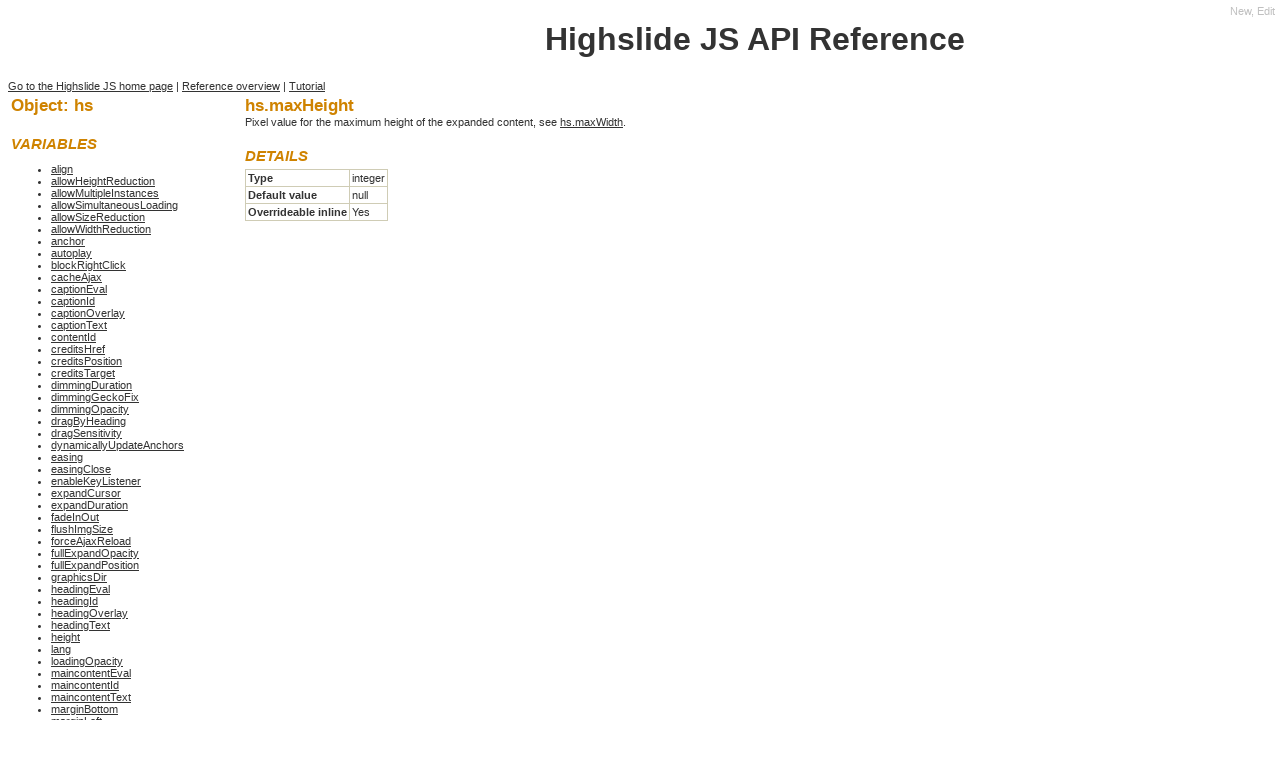

--- FILE ---
content_type: text/html
request_url: http://highslide.com/ref/hs.maxHeight
body_size: 3111
content:
<!DOCTYPE html PUBLIC "-//W3C//DTD XHTML 1.1//EN" "xhtml11.dtd">
<html xmlns="http://www.w3.org/1999/xhtml">
<head>
<meta http-equiv="Content-Type" content="text/html; charset=utf-8" />
<meta name="Author" content="Torstein H�nsi Web" />
<link rel="shortcut icon" href="../favicon.ico" />
<link rel="STYLESHEET" type="text/css" href="../styles.css" />
<link rel="STYLESHEET" type="text/css" href="/highslide-styles.css" />
<script type="text/javascript" src="/highslide/highslide.js.php?full=1"></script>
<script type="text/javascript">
	hs.graphicsDir = '/highslide/graphics/';
</script>


<title>Highslide JS API Reference : hs.maxHeight</title>
</head>
<body id="ref">
<h1 style="text-align:center; margin-left: 230px">Highslide JS API Reference</h1>
<div class="menu">
	<a href="../">Go to the Highslide JS home page</a> |
	<a href="./">Reference overview</a> |
	<a href="/tutorial">Tutorial</a>
</div>

<div class="highslide-html-content" id="highslide-html" style="width: 400px;">
	<div style="height:20px; padding: 2px">
	    <a href="#" onclick="return hs.close(this)" class="control">Close</a>
	    <a href="#" onclick="return false" class="highslide-move control">Move</a>
	</div>
	<div class="highslide-body" style="padding: 0 10px 10px 10px">
		Lorem ipsum dolor sit amet, consectetuer adipiscing elit. Aliquam dapibus leo quis nisl. In lectus. Vivamus consectetuer pede in nisl. Mauris cursus pretium mauris. Suspendisse condimentum mi ac tellus. Pellentesque habitant morbi tristique senectus et netus et malesuada fames ac turpis egestas. Donec sed enim. Ut vel ipsum. Cras consequat velit et justo. Donec mollis, mi at tincidunt vehicula, nisl mi luctus risus, quis scelerisque arcu nibh ac nisi. Sed risus. Curabitur urna. Aliquam vitae nisl. Quisque imperdiet semper justo. Pellentesque nonummy pretium tellus.
	</div>
	<div style="text-align: right">
		<img src="/highslide/graphics/resize.gif" class="highslide-resize" alt="Resize"
			title="Resize"  style="width: 11px; height:11px; margin-top: 5px; margin-right: 2px"/>
	</div>
</div>


<table style="width: 100%">
	<tr>
		<td style="width: 230px; vertical-align: top">
			<div style="width: 230px"></div>
			<div class='quickref' id='quickref'><h2>Object: hs</h2><h3>Variables</h3><ul>
<li ><a href='./hs.align'>align</a></li>
<li ><a href='./hs.allowHeightReduction'>allowHeightReduction</a></li>
<li ><a href='./hs.allowMultipleInstances'>allowMultipleInstances</a></li>
<li ><a href='./hs.allowSimultaneousLoading'>allowSimultaneousLoading</a></li>
<li ><a href='./hs.allowSizeReduction'>allowSizeReduction</a></li>
<li ><a href='./hs.allowWidthReduction'>allowWidthReduction</a></li>
<li ><a href='./hs.anchor'>anchor</a></li>
<li ><a href='./hs.autoplay'>autoplay</a></li>
<li ><a href='./hs.blockRightClick'>blockRightClick</a></li>
<li ><a href='./hs.cacheAjax'>cacheAjax</a></li>
<li ><a href='./hs.captionEval'>captionEval</a></li>
<li ><a href='./hs.captionId'>captionId</a></li>
<li ><a href='./hs.captionOverlay'>captionOverlay</a></li>
<li ><a href='./hs.captionText'>captionText</a></li>
<li ><a href='./hs.contentId'>contentId</a></li>
<li ><a href='./hs.creditsHref'>creditsHref</a></li>
<li ><a href='./hs.creditsPosition'>creditsPosition</a></li>
<li ><a href='./hs.creditsTarget'>creditsTarget</a></li>
<li ><a href='./hs.dimmingDuration'>dimmingDuration</a></li>
<li ><a href='./hs.dimmingGeckoFix'>dimmingGeckoFix</a></li>
<li ><a href='./hs.dimmingOpacity'>dimmingOpacity</a></li>
<li ><a href='./hs.dragByHeading'>dragByHeading</a></li>
<li ><a href='./hs.dragSensitivity'>dragSensitivity</a></li>
<li ><a href='./hs.dynamicallyUpdateAnchors'>dynamicallyUpdateAnchors</a></li>
<li ><a href='./hs.easing'>easing</a></li>
<li ><a href='./hs.easingClose'>easingClose</a></li>
<li ><a href='./hs.enableKeyListener'>enableKeyListener</a></li>
<li ><a href='./hs.expandCursor'>expandCursor</a></li>
<li ><a href='./hs.expandDuration'>expandDuration</a></li>
<li ><a href='./hs.fadeInOut'>fadeInOut</a></li>
<li ><a href='./hs.flushImgSize'>flushImgSize</a></li>
<li ><a href='./hs.forceAjaxReload'>forceAjaxReload</a></li>
<li ><a href='./hs.fullExpandOpacity'>fullExpandOpacity</a></li>
<li ><a href='./hs.fullExpandPosition'>fullExpandPosition</a></li>
<li ><a href='./hs.graphicsDir'>graphicsDir</a></li>
<li ><a href='./hs.headingEval'>headingEval</a></li>
<li ><a href='./hs.headingId'>headingId</a></li>
<li ><a href='./hs.headingOverlay'>headingOverlay</a></li>
<li ><a href='./hs.headingText'>headingText</a></li>
<li ><a href='./hs.height'>height</a></li>
<li ><a href='./hs.lang'>lang</a></li>
<li ><a href='./hs.loadingOpacity'>loadingOpacity</a></li>
<li ><a href='./hs.maincontentEval'>maincontentEval</a></li>
<li ><a href='./hs.maincontentId'>maincontentId</a></li>
<li ><a href='./hs.maincontentText'>maincontentText</a></li>
<li ><a href='./hs.marginBottom'>marginBottom</a></li>
<li ><a href='./hs.marginLeft'>marginLeft</a></li>
<li ><a href='./hs.marginRight'>marginRight</a></li>
<li ><a href='./hs.marginTop'>marginTop</a></li>
<li class="active"><a href='./hs.maxHeight'>maxHeight</a></li>
<li ><a href='./hs.maxWidth'>maxWidth</a></li>
<li ><a href='./hs.minHeight'>minHeight</a></li>
<li ><a href='./hs.minWidth'>minWidth</a></li>
<li ><a href='./hs.numberOfImagesToPreload'>numberOfImagesToPreload</a></li>
<li ><a href='./hs.numberPosition'>numberPosition</a></li>
<li ><a href='./hs.objectHeight'>objectHeight</a></li>
<li ><a href='./hs.objectLoadTime'>objectLoadTime</a></li>
<li ><a href='./hs.objectType'>objectType</a></li>
<li ><a href='./hs.objectWidth'>objectWidth</a></li>
<li ><a href='./hs.openerTagNames'>openerTagNames</a></li>
<li ><a href='./hs.outlinesDir'>outlinesDir</a></li>
<li ><a href='./hs.outlineStartOffset'>outlineStartOffset</a></li>
<li ><a href='./hs.outlineType'>outlineType</a></li>
<li ><a href='./hs.outlineWhileAnimating'>outlineWhileAnimating</a></li>
<li ><a href='./hs.overrides'>overrides</a></li>
<li ><a href='./hs.padToMinWidth'>padToMinWidth</a></li>
<li ><a href='./hs.pageOrigin'>pageOrigin</a></li>
<li ><a href='./hs.preserveContent'>preserveContent</a></li>
<li ><a href='./hs.restoreCursor'>restoreCursor</a></li>
<li ><a href='./hs.restoreDuration'>restoreDuration</a></li>
<li ><a href='./hs.showCredits'>showCredits</a></li>
<li ><a href='./hs.skin'>skin</a></li>
<li ><a href='./hs.slideshowGroup'>slideshowGroup</a></li>
<li ><a href='./hs.src'>src</a></li>
<li ><a href='./hs.swfOptions'>swfOptions</a></li>
<li ><a href='./hs.targetX'>targetX</a></li>
<li ><a href='./hs.targetY'>targetY</a></li>
<li ><a href='./hs.thumbnailId'>thumbnailId</a></li>
<li ><a href='./hs.transitionDuration'>transitionDuration</a></li>
<li ><a href='./hs.transitions'>transitions</a></li>
<li ><a href='./hs.useBox'>useBox</a></li>
<li ><a href='./hs.width'>width</a></li>
<li ><a href='./hs.wrapperClassName'>wrapperClassName</a></li>
<li ><a href='./hs.zIndexCounter'>zIndexCounter</a></li>

</ul><h3>Functions</h3><ul>
<li ><a href='./hs.addSlideshow'>addSlideshow</a></li>
<li ><a href='./hs.close'>close</a></li>
<li ><a href='./hs.closeId'>closeId</a></li>
<li ><a href='./hs.expand'>expand</a></li>
<li ><a href='./hs.getExpander'>getExpander</a></li>
<li ><a href='./hs.htmlExpand'>htmlExpand</a></li>
<li ><a href='./hs.isUnobtrusiveAnchor'>isUnobtrusiveAnchor</a></li>
<li ><a href='./hs.next'>next</a></li>
<li ><a href='./hs.previous'>previous</a></li>
<li ><a href='./hs.registerOverlay'>registerOverlay</a></li>
<li ><a href='./hs.stripItemFormatter'>stripItemFormatter</a></li>
<li ><a href='./hs.updateAnchors'>updateAnchors</a></li>

</ul><h3>Events</h3><ul>
<li ><a href='./hs.onActivate'>onActivate</a></li>
<li ><a href='./hs.onDimmerClick'>onDimmerClick</a></li>
<li ><a href='./hs.onKeyDown'>onKeyDown</a></li>
<li ><a href='./hs.onSetClickEvent'>onSetClickEvent</a></li>

</ul><h2>Object: hs.Expander</h2><h3>Variables</h3><ul>
<li ><a href='./hs.Expander.prototype.a'>a</a></li>
<li ><a href='./hs.Expander.prototype.caption'>caption</a></li>
<li ><a href='./hs.Expander.prototype.custom'>custom</a></li>
<li ><a href='./hs.Expander.prototype.heading'>heading</a></li>
<li ><a href='./hs.Expander.prototype.thumb'>thumb</a></li>

</ul><h3>Functions</h3><ul>
<li ><a href='./hs.Expander.prototype.close'>close</a></li>
<li ><a href='./hs.Expander.prototype.createOverlay'>createOverlay</a></li>
<li ><a href='./hs.Expander.prototype.focus'>focus</a></li>
<li ><a href='./hs.Expander.prototype.moveTo'>moveTo</a></li>
<li ><a href='./hs.Expander.prototype.reflow'>reflow</a></li>
<li ><a href='./hs.Expander.prototype.resizeTo'>resizeTo</a></li>

</ul><h3>Events</h3><ul>
<li ><a href='./hs.Expander.prototype.onAfterClose'>onAfterClose</a></li>
<li ><a href='./hs.Expander.prototype.onAfterExpand'>onAfterExpand</a></li>
<li ><a href='./hs.Expander.prototype.onAfterGetCaption'>onAfterGetCaption</a></li>
<li ><a href='./hs.Expander.prototype.onAfterGetContent'>onAfterGetContent</a></li>
<li ><a href='./hs.Expander.prototype.onAfterGetHeading'>onAfterGetHeading</a></li>
<li ><a href='./hs.Expander.prototype.onBeforeClose'>onBeforeClose</a></li>
<li ><a href='./hs.Expander.prototype.onBeforeExpand'>onBeforeExpand</a></li>
<li ><a href='./hs.Expander.prototype.onBeforeGetCaption'>onBeforeGetCaption</a></li>
<li ><a href='./hs.Expander.prototype.onBeforeGetContent'>onBeforeGetContent</a></li>
<li ><a href='./hs.Expander.prototype.onBeforeGetHeading'>onBeforeGetHeading</a></li>
<li ><a href='./hs.Expander.prototype.onBlur'>onBlur</a></li>
<li ><a href='./hs.Expander.prototype.onCreateFullExpand'>onCreateFullExpand</a></li>
<li ><a href='./hs.Expander.prototype.onCreateOverlay'>onCreateOverlay</a></li>
<li ><a href='./hs.Expander.prototype.onDoFullExpand'>onDoFullExpand</a></li>
<li ><a href='./hs.Expander.prototype.onDrag'>onDrag</a></li>
<li ><a href='./hs.Expander.prototype.onDrop'>onDrop</a></li>
<li ><a href='./hs.Expander.prototype.onFocus'>onFocus</a></li>
<li ><a href='./hs.Expander.prototype.onHideLoading'>onHideLoading</a></li>
<li ><a href='./hs.Expander.prototype.onImageClick'>onImageClick</a></li>
<li ><a href='./hs.Expander.prototype.onInit'>onInit</a></li>
<li ><a href='./hs.Expander.prototype.onMouseOut'>onMouseOut</a></li>
<li ><a href='./hs.Expander.prototype.onMouseOver'>onMouseOver</a></li>
<li ><a href='./hs.Expander.prototype.onShowLoading'>onShowLoading</a></li>

</ul><br/><br/></div>		</td>
		<script type="text/javascript">
		if (hs.ie && hs.ieVersion() < 8) { // jaggy, drop it
			var s = document.getElementById("quickref").style;
			s.overflow = "visible";
			s.height = "auto";
			s.position = "static";
		} else {
			if (/^apiref[0-9]+$/.test(window.name)) {
				var i = parseInt(window.name.replace("apiref", ""));
				document.getElementById("quickref").scrollTop = i;
			}
			var as = document.getElementById("quickref").getElementsByTagName("a");
			for (var i = 0; i < as.length; i++) {
				as[i].onclick = function() {
					window.name = "apiref"+ document.getElementById("quickref").scrollTop;
				}
			}
		}
		</script>
		<td style="vertical-align: top;">
	<div class='details-page'>
	<h2>hs.maxHeight</h2>

	<div class='shortdesc'>Pixel value for the maximum height of the expanded content, see <a href="/ref/hs.maxWidth">hs.maxWidth</a>.</div>
	
	<div class='desc' id='my-target'></div>

	<h3>Details</h3>

	<table class='visible'>
	

		<tr>
			<th>Type</th>
			<td>integer</td>
		</tr>
	
		<tr>
			<th>Default value</th>
			<td>null</td>
		</tr>
		<tr>
			<th>Overrideable inline</th>
			<td>Yes</td>
		</tr>
		
	</table>
	
	</div></td>
	</tr>
</table>
<div style='position: absolute; top: .5em; right: .5em; color:silver'><a href='addedit.php' style='color: inherit; text-decoration: none'>New</a>, <a href='addedit.php?id=hs.maxHeight' style='color: inherit; text-decoration: none'>Edit</a></div></body>
</html>


--- FILE ---
content_type: text/css
request_url: http://highslide.com/styles.css
body_size: 2683
content:
/* Page-specific CSS */
* {
	font-family: Verdana, Helvetica, sans-serif;
	color: #333;
}
body {
	text-align: center;
}
body * {
	text-align: left;
}
div, li, p, a, td, th, textarea {
	font-size: 8pt;
}
h2 {
	color: #CF8300;
	font-size: 13pt;
	margin: 0;
	font-family: "Trebuchet MS", sans-serif;
}
.draggable-header .highslide-heading {
	color: #CF8300;
}
a.button, .button {
    display: block;
    height: 26px;
    width: 139px;
    background: #339503 url(design/button.gif);
    text-decoration: none;
    font-size: 16px;
    color: white;
    font-weight: bold;
    font-family: "Trebuchet MS", sans-serif;
    font-style: italic;
    text-align: center;
    border: none;
    padding: 0;
}
#column-center h2 {
	color: #CF8300;
	margin: 0;
	background: url(design/section-header-middle.gif);
}
#column-center h2 span {
	background: url(design/section-header-left.gif) no-repeat;
	display: block;
}
#column-center h2 span span {
	background: url(design/section-header-right.gif) top right no-repeat;
	color: #CF8300;
	display: block;
	height: 31px;
	padding: 10px 0 0 15px;
	font-family: "Trebuchet MS", sans-serif;
}

h3 {
    color: #CF8300;
	font-size: 11pt;
    text-transform: uppercase;
    font-weight: bold;
    font-style: italic;
    margin: 20px 0 5px 0;
	font-family: "Trebuchet MS", sans-serif;
}
h4 {
    color: #333;
	font-size: 10pt;
    font-weight: bold;
    margin: 20px 0 5px 0;
	font-family: "Trebuchet MS", sans-serif;
}

#ytre {
	max-width: 1100px;
	min-width: 960px;
	margin: 0 auto;
	background: #F0EDE0 url(design/body-bg-left.gif) repeat-y;
}
#ytre-inner {
	background: url(design/body-bg-right.gif) repeat-y top right;
}
#topp {
	background: white url(design/header-middle.gif) bottom left repeat-x;
}
#topp-inner {
	height: 145px;
	background: url(design/header-right.gif) bottom right no-repeat;
}
#google-cse {
	position: absolute;
	right: 1.5em;
	top: 4em;
}
#cse-search-box {
	margin-top: 0;
}

#kropp {
	width: 100%;
}
#kropp td {
	vertical-align: top;
}
#column-left {
}
#column-left-content {
	width: 200px;
}
.wide #column-center {
	padding-right: 8px;
}
#column-right {
	padding: 9px 20px 0 0;
}
#bottom {
	clear: both;
	background: url(design/bottom-middle.gif);
}
#bottom div {
	background: url(design/bottom-left.gif) no-repeat;
}
#bottom div div {
	height: 19px;
	background: url(design/bottom-right.gif) top right no-repeat;
}
#menu {
	margin: 20px 0 0 27px;
	padding: 0;
}
#menu li {
	list-style: none;
	margin: 0;
	padding: 0;
    border-bottom: 1px solid #F0EDE0;
}
#menu li a {
	display: block;
	text-decoration: none;
	font-weight: bold;
	font-size: 10pt;
	padding: 3px;
	color: #8E550A;
    border-left: 3px solid #F0EDE0;
    border-right: 3px solid #F0EDE0;
	margin: 0;
}
#menu li a:hover {
	background-color: #DED8BA;
	font-style: italic;
    border-color: white;
}
#quotes {
	margin: 40px 0 0 13px;
}
#quotes h3 {
	margin-left: 20px;
}
#quotes .quote {
	background: url(design/quotation.gif) no-repeat;
	margin: 0;
	padding: 10px 0 10px 20px;
	font-family: "MS Sans-Serif", Arial, Verdana, sans-serif;
	font-size: 8pt;
}
#quotes .author {
	font-family: "MS Sans-Serif", Arial, Verdana, sans-serif;
	font-size: 8pt;
	text-align: right;


}

.section {
	background: white url(design/section-bg-left.gif) repeat-y;
	min-width: 440px;
}
.section .section-inner {
	background: url(design/section-bg-right.gif) repeat-y top right;
	padding: 10px 20px;
}
.section-bottom {
	background: url(design/section-bottom-middle.gif);
}
.section-bottom div {
	background: url(design/section-bottom-left.gif) no-repeat;
}
.section-bottom div div {
	background: url(design/section-bottom-right.gif) top right no-repeat;
	height: 17px;
}

#toc-docs li a {
	text-decoration: none;
	font-size: 1.2em;
}
#toc-docs li a:hover {
	text-decoration: underline;
}
pre, code, .pre, code span, pre a, code a, .pre a {
    font-family: Courier;
    font-size: 8pt;
    color: green;
}
pre, .pre {

    background-color: #F2EEEB;
}
.section .pre, pre {
    border: 1px inset #f0eee0;
    color: green;
    width: auto;
    overflow: auto;
    margin: 0.5em 0.5em 0.5em 0;
    padding: 0.3em;
}
#samples-wrapper div.thumbwrapper, #samples-wrapper div.textwrapper {
	float: left;
	height: 130px;
	width: 130px;
	padding: 5px;
	background: #F0EEE0;
	margin: 8px;
	border: 1px solid #AFAB8E;
	text-align: center;
}
#samples-wrapper div.textwrapper {
	height: 55px;
	width: 91px;
}
table#compat {
    border-collapse: collapse;
}
table#compat td {
    margin: 0;
    border: 1px solid #CFCCB5;
    padding: 0 20px 0 10px;
}
table.visible {
    border-collapse: collapse;
}
table.visible td, table.visible th {
    margin: 0;
    border: 1px solid #CFCCB5;
    padding: 2px 2px;
}
tr.alt {
	background: #F6F3E6;
}
#implementations-table td, #implementations-table th {
	border-left: none;
	border-right: none;
}
#implementations-table td.system {
	white-space: nowrap;
	padding-left: 25px;
	background-repeat: no-repeat;
	background-position: 3px 3px;
	line-height: 18px;
}
#implementations-table .name a {

	font-weight: bold;
}
#implementations-table a {
	text-decoration: none;
	color: #039;
}
iframe {
    z-index: 1;
}
#ul-changelog li {
    list-style: none;
}
#ul-changelog li ul {
    margin-bottom: 10px;
}
#ul-changelog li ul li {
    list-style: circle;
}


/* News ticker */
.context-box {
	margin-top: 20px;
	margin-bottom: 20px;
	width: 215px;
	background: url(design/rightbox-middle.gif) -7px 0;
}
.context-box h3 {
	margin-top: 0;
	background: url(design/rightbox-top.gif) no-repeat -7px 0;
	padding-top: 9px;
	padding-left: 10px;
}
.context-box .forumline {
	margin-bottom: 10px;
	padding: 0 10px 0 10px;
}
.context-box h4 {
	border-top: 1px solid silver;
	margin: 0;
	padding-top: 5px;
	color: #5F3806;
}
.context-box h4 a {
	text-decoration: none;
}
.context-box h4 a:hover {
	text-decoration: underline;
}
.context-box .time {
	padding: 0 2px 2px 2px;
	font-size: 0.8em;
	color: gray;
}
.context-box .text {
	padding: 0 2px 5px 2px;
}
.context-box .comments, .context-box .comments a {
	padding: 0 2px 5px 2px;
	font-size: 7pt;
	color: gray;
}
.context-box .footer {
	height: 10px;
	background: url(design/rightbox-bottom.gif) -7px -10px;
}

#google-ads {
	margin-left: 12px;
}

.warning {
	border: 1px solid gray;
	background: url(design/info.png) no-repeat 1em 1em;
	min-height: 80px;
	padding-left: 120px;
}


/* The support page */
#support div {
	border: 1px solid silver;
	margin: .5em 0;
	padding: 1em;
	min-height: 6em;
}
#support div div {
	border: none;
	margin: 0;
	padding: 0;
	min-height: 0;
}
#support div span {
	font-size: 5em;
	float: left;
	margin-right: 0.2em;
}
#support div strong {
	display: block;
	font-size: 1.3em;
	margin-top: 0.5em;
}
#support div strong a {
	font-size: 1em;
/* The reference pages */
#ref a {
	color: #039;
}
#ref a.highslide-credits {
	color: silver;
}
#ref h1 {
	margin: 0;
	padding: 0.3em;
	font-size: 16pt;
}
#ref h2 {
	color: black;
	margin: 20px 0 0 0;
	background-color: #CBC091;
	padding: 10px;
}
#ref h3 {
	clear: both;
}
#ref .menu {
	margin-left: 230px;
	text-align: center;
}
#ref .details-page .shortdesc, #ref .details-page .funcdef {
	font-weight: bold;
	background-color: #F0EDE0;
	margin: 0;
	padding: 8px 10px;
}
#ref .details-page .desc {
	margin-top: 1em;
}
#ref dt {
	margin-top: 0.5em;
	font-style: italic;
}
#ref table.overview {
	width: 100%;
	border-collapse: collapse;
}
#ref .overview td , #ref .overview th {
	border: 1px solid gray;
	vertical-align: top;
	padding: 2px;
}
#ref .overview td.space {
	border: none;
}

#ref table.overview .inline_override {
	text-align: center;
}
#ref table.overview .default {
	width: 10%;
}

#ref .quickref {
	position: fixed;
	width: 210px;
	height: 100%;
	overflow: auto;
	top: 0;
	padding-right: 10px;
	background: white;
}

#ref .quickref h2 {
	font-size: 12pt;
	padding: 1pt;
	background-color: #F0EDE0;
	border-top: 1px solid gray;
	border-bottom: 1px solid gray;
}
#ref .quickref h3 {
	font-size: 10pt;
	color: black;
	margin: 0;
}
#ref .quickref ul {
	margin: 0 0 0.5em 1em;
	padding: 0;
}
#ref .quickref li {
	margin: 0;
	padding: 0;
	list-style: none;
}
#ref .quickref li a {
	text-decoration: none;
}
#ref .quickref li.active a {
	font-weight: bold;
}
#ref .quickref li a:hover {
	text-decoration: underline;
}
#ref h4 {
	margin-top: 1em;
}
#ref .textbutton {
	display: block;
	float: left;
	border: 1px solid gray;
	text-align: center;
	text-decoration: none;
	font-size: 13pt;
	padding: 5px;
	margin-right: 10px;
	background-color: #F0EDE0;
}
#ref .see_also a {
	font-weight: bold;
}
#ref .example table td {
	padding: 0 2em 0 0;
}


/* The documentation page */
.print * {
	color: black;
}
.print #column-left, .print #topp {
	display: none;
}
.print #ytre, .print #ytre-inner {
	background: none;
	max-width: none;
	width: 600px;
}
.print .section, .print .section-inner {
	background: none;
}
.print pre, .print div.pre {
	background: none;
	border: 1px dotted silver;
}

.print #column-center h2, .print #column-center h2 span {
	background: none;
	font-size: 30pt;
	color: black;
}
.print #column-center h3 {
	font-size: 24pt;
	color: black;
}
.print #column-center h4 {
	font-size: 18pt;
	color: black;
}
.print .api .details-page {
	margin-bottom: 4em;
}
.print #column-center .api .details-page h2 {
	border-top: 1pt solid black;
	font-size: 18pt;
}
.print #column-center .api .details-page h3 {
	font-size: 12pt;
}
.print #column-center .api .details-page h4 {
	font-size: 10pt;
	font-weight: normal;
	font-style: italic;
}

/* Configurator test items */
table.testitems {
	border-collapse: collapse;
}

table.testitems td {
	border-top: 1px solid silver;
	border-bottom: 1px solid silver;
	padding: 3px;
}
table.testitems td.i {
	font-size: 6pt;
	font-weight: bold;
	color: gray;
	text-align: right;
}
table.testitems td img {
	display: block;
}
table.testitems td a {
	text-decoration: none;
	font-weight: bold;
}
table.testitems td a:hover {
	text-decoration: underline;
}
#configurator-left {
	margin-left: 15px;
}

@media print {
	* {
		color: black !important;
	}
    h2 {
		font-size: 22pt;
	}
    h3 {
		font-size: 16pt;
	}
    h4 {
		font-size: 14pt;
	}
    div, li, p, a, td, th, textarea, pre, code, .pre, code span, pre a, code a, .pre {
		font-size: 14pt !important;
	}

	#topp {
		display: none;
	}
	#column-left {
		display: none;
	}
	#google-cse {
		display: none;
	}
}

--- FILE ---
content_type: text/css
request_url: http://highslide.com/highslide-styles.css
body_size: 2065
content:
.thumbwrapper .highslide {
	outline: none;
}
.textwrapper .highslide {
	font-size: 11pt;
	display: block;
	text-align: center;
}
.highslide {
	outline: none;
	text-decoration: none;
}
.highslide-active-anchor img {
	visibility: hidden;
}
.gallery-examples .highslide-active-anchor img {
	visibility: visible;
	border-color: black;
}
.highslide img {
	border: 2px solid gray;
	cursor: url(/highslide/graphics/zoomin.cur), pointer;
	outline: none;
}
.highslide:hover img {
	border: 2px solid silver;
}

.highslide-image {
	border: 10px solid white;
}
.highslide-image-blur {

}
.highslide-heading {
	display: none;
	padding: 10px 10px 0 10px;
	font-size: 1.2em;
	font-weight: bold;
	cursor: default !important;
}
.highslide-caption {
	display: none;
	border-top: none;
	padding: 0 10px 10px 10px;
	background-color: white;
	text-align: justify;
}
.highslide-dimming {
	background: black;
	position: absolute;
	width: 100%;
	visibility: hidden;
}
.highslide-loading {
	display: block;
	color: black;
	font-size: 8pt;
	font-family: sans-serif;
	font-weight: bold;
	text-decoration: none;
	padding: 2px;
	border: 1px solid black;
	background-color: white;

	padding-left: 22px;
	background-image: url(/highslide/graphics/loader.white.gif);
	background-repeat: no-repeat;
	background-position: 3px 1px;
}
.control {
	float: right;
	display: block;
	/*position: relative;*/
	margin: 0 5px;
	font-size: 9pt;
	font-weight: bold;
	text-decoration: none;
	text-transform: uppercase;
}
.control:hover {
	color: black !important;
}
.highslide-move {
	cursor: move;
}
.highslide-resize {
	cursor: nw-resize;
}
a.highslide-full-expand {
	background: url(/highslide/graphics/fullexpand.gif) no-repeat;
	display: block;
	margin: 0 10px 10px 0;
	width: 44px;
	height: 44px;
}
.highslide-overlay {
	display: none;
}
a.highslide-credits,
a.highslide-credits i {
	padding: 2px;
	color: silver;
	text-decoration: none;
	font-size: 10px;
}
a.highslide-credits:hover,
a.highslide-credits:hover i {
	color: white;
	background-color: gray;
}
.highslide-previous-next {
	text-align: center;
	padding-bottom: 5px;
}
.highslide-previous-next a {
	font-size: 7pt;
	font-weight: bold;
	text-decoration: none;
	text-transform: uppercase;
	color: white;
	padding: 0 20px;
}
.highslide-html {
	border: 1px solid white;
	background-color: white;
}
.highslide-html-blur {
	border: 1px solid silver;
}
.highslide-html-content {
	position: absolute;
	display: none;
}
.highslide-maincontent {
	display: none;
}

/* Self rendering */
.highslide-wrapper {
	background-color: white;
}
.highslide-wrapper .highslide-html-content {
	width: 400px;
	padding: 0 5px 5px 5px;
}
.highslide-wrapper .highslide-header {
	padding-bottom: 5px;
}
.highslide-wrapper .highslide-header ul {
	margin: 0;
	padding: 0;
	text-align: right;
}
.highslide-wrapper .highslide-header ul li {
	display: inline;
	padding-left: 1em;
}
.highslide-wrapper .highslide-header ul li.highslide-previous, .highslide-wrapper .highslide-header ul li.highslide-next {
	display: none;
}
.highslide-wrapper .highslide-header a {
	font-weight: bold;
	color: gray;
	text-transform: uppercase;
	text-decoration: none;
}
.highslide-wrapper .highslide-header a:hover {
	color: black;
}
.highslide-wrapper .highslide-header .highslide-move a {
	cursor: move;
}
.highslide-wrapper .highslide-footer {
	height: 11px;
}
.highslide-wrapper .highslide-footer .highslide-resize {
	float: right;
	height: 11px;
	width: 11px;
	background: url(/highslide/graphics/resize.gif);
	position: relative;
	top: 0.5em;
	left: 0.5em;
}
.highslide-wrapper .highslide-body {
}

/* Individual CSS-classes: no border */
.highslide-no-border {
	background-color: gray;
}
.highslide-no-border .highslide-image {
	border: none;

}
.highslide-no-border .highslide-html {
	border: none;

}
.highslide-no-border .highslide-caption {
	border: none;
	color: white;
	font-weight: bold;
	position: absolute;
	padding: 1em 0 0 0;
	background: none;
}
.highslide-no-border .highslide-caption code {
	color: white;
}

/* Individual CSS-classes: white */
.highslide-white {
	background-color: white;
}
.highslide-white .highslide-image {
	border: 5px solid white;

}
.highslide-white .highslide-caption {
	background-color: white;
}
.highslide-white .control, .highslide-white .control * {
	color: #666;
}
.highslide-white .highslide-html {
	border: 2px solid white;
}

/* Individual CSS-classes: glossy-dark */
.glossy-dark {
	background-color: #101010;
}
.glossy-dark .highslide-image {
	border-width: 2px;
	border-style: solid;
	border-color: black black #202020 black;
}
.glossy-dark .highslide-caption {
	background: #101010;
	padding: 5px 0 5px 0;
}
.glossy-dark div {
	color: silver;
}

/* Individual CSS-classes: narrow border */
.highslide-narrow-border {
	background: white;
}
.highslide-narrow-border .highslide-image {
	border: 2px solid white;
}
.highslide-narrow-border .highslide-caption {
	background-color: white;
}

/* Individual CSS-classes: drag-header */
.drag-header .highslide-header {
	position: relative;
	border-bottom: 1px solid silver;
}
.drag-header .highslide-move {
	position: absolute;
	display: block;
	top: 0;
	left: 0;
	height: 14px;
	width: 80%;
}
.drag-header .highslide-move span {
	display: none;
}
.drag-header .highslide-footer {
	display: none;
}

/* Individual CSS-classes: black border */
.highslide-black-border {
	background: white;
}
.highslide-black-border .highslide-image {
	border: 2px solid #655F2F;
}
.highslide-black-border .highslide-caption {
	border: 2px solid #655F2F;
	border-top: none;
	background-color: white;
	color: #333;
}

/* Individual CSS-classes: specified blur style */
.highslide-blur-example {
	background-color: white;
}
.highslide-blur-example .highslide-image-blur {
	border-color: silver;
}

.highslide-blur-example .highslide-caption-blur {
	border-color: silver;
}

.html-header {
	background-image: url(/highslide/graphics/header-background.gif);
	cursor: default;
	height: 18px;
	padding: 2px;
}
.highslide-html-blur #highslide-html-7-header {
	background-image: url(/highslide/graphics/header-background-blur.gif);
	height: 18px;
	padding: 2px;
}

.highslide-dimming {
	background-color: black;
}

/* Controlbar example */
.controlbar {
	background: url(/highslide/graphics/controlbar4.gif);
	width: 167px;
	height: 34px;
}
.controlbar a {
	display: block;
	float: left;
	/*margin: 0px 0 0 4px;*/
	height: 27px;
}
.controlbar a:hover {
	background-image: url(/highslide/graphics/controlbar4-hover.gif);
}
.controlbar .previous {
	width: 50px;
}
.controlbar .next {
	width: 40px;
	background-position: -50px 0;
}
.controlbar .highslide-move {
	width: 40px;
	background-position: -90px 0;
}
.controlbar .close {
	width: 36px;
	background-position: -130px 0;
}

/* Controlbar example */
.controlbar2 {
	margin-left: 60px;
	background: url(/highslide/graphics/controlbar2.gif);
	width: 210px;
	height: 32px;
}
.controlbar2 a {
	display: block;
	float: left;
	margin: 0 0 0 5px;
	height: 30px;
	width: 42px;
}

/* Controlbar example */
.controlbar5 {
	background: url(/highslide/graphics/controlbar5.gif);
	width: 83px;
	height: 18px;
	float:right;
}
.controlbar5 a {
	display: block;
	float: left;
	height: 18px;
}
.controlbar5 a:hover {
	background-image: url(/highslide/graphics/controlbar5-hover.gif);
}
.controlbar5 .previous {
	width: 20px;
}
.controlbar5 .next {
	width: 20px;
	background-position: -20px 0;
}
.controlbar5 .highslide-move {
	width: 20px;
	background-position: -40px 0;
}
.controlbar5 .close {
	width: 20px;
	background-position: -60px 0;
}

/* Mac-style close button */
.closebutton {
	position: relative;
	top: -15px;
	left: 15px;
	width: 30px;
	height: 30px;
	cursor: pointer; /* w3c */
	background: url(/highslide/graphics/close.png);
}


/* Controls. See http://www.google.com/search?q=css+sprites */
.highslide-controls {
	width: 195px;
	height: 40px;
	background: url(/highslide/graphics/controlbar-black-border.gif) 0 -90px no-repeat;
	margin-right: 15px;
	margin-bottom: 10px;
	margin-top: 20px;
}
.highslide-controls ul {
	position: relative;
	left: 15px;
	height: 40px;
	list-style: none;
	margin: 0;
	padding: 0;
	background: url(/highslide/graphics/controlbar-black-border.gif) right -90px no-repeat;
}
.highslide-controls li {
	float: left;
	padding: 5px 0;
}
.highslide-controls a {
	background: url(/highslide/graphics/controlbar-black-border.gif);
	display: block;
	float: left;
	height: 30px;
	width: 30px;
	outline: none;
}
.highslide-controls a.disabled {
	cursor: default;
}
.highslide-controls a span {
	/* hide the text for these graphic buttons */
	display: none;
}

/* The CSS sprites for the controlbar */
.highslide-controls .highslide-previous a {
	background-position: 0 0;
}
.highslide-controls .highslide-previous a:hover {
	background-position: 0 -30px;
}
.highslide-controls .highslide-previous a.disabled {
	background-position: 0 -60px !important;
}
.highslide-controls .highslide-play a {
	background-position: -30px 0;
}
.highslide-controls .highslide-play a:hover {
	background-position: -30px -30px;
}
.highslide-controls .highslide-play a.disabled {
	background-position: -30px -60px !important;
}
.highslide-controls .highslide-pause a {
	background-position: -60px 0;
}
.highslide-controls .highslide-pause a:hover {
	background-position: -60px -30px;
}
.highslide-controls .highslide-next a {
	background-position: -90px 0;
}
.highslide-controls .highslide-next a:hover {
	background-position: -90px -30px;
}
.highslide-controls .highslide-next a.disabled {
	background-position: -90px -60px !important;
}
.highslide-controls .highslide-move a {
	background-position: -120px 0;
}
.highslide-controls .highslide-move a:hover {
	background-position: -120px -30px;
}
.highslide-controls .highslide-full-expand a {
	background-position: -150px 0;
}
.highslide-controls .highslide-full-expand a:hover {
	background-position: -150px -30px;
}
.highslide-controls .highslide-full-expand a.disabled {
	background-position: -150px -60px !important;
}
.highslide-controls .highslide-close a {
	background-position: -180px 0;
}
.highslide-controls .highslide-close a:hover {
	background-position: -180px -30px;
}